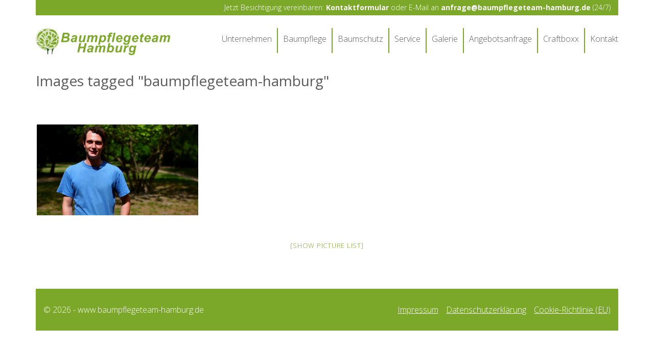

--- FILE ---
content_type: text/html; charset=UTF-8
request_url: https://www.baumpflegeteam-hamburg.de/ngg_tag/baumpflegeteam-hamburg/nggallery/slideshow
body_size: 21821
content:
<!DOCTYPE html>
<html lang="de-DE">
<head>
<meta charset="utf-8">
<meta name="viewport" content="width=device-width, initial-scale=1, maximum-scale=1, user-scalable=no">

<link rel="shortcut icon" href="https://www.baumpflegeteam-hamburg.de/wp-content/themes/boofon/images/favicon.ico" type="image/x-icon">
<link rel="apple-touch-icon" href="https://www.baumpflegeteam-hamburg.de/wp-content/themes/boofon/images/apple-touch-icon.png">
<link rel="apple-touch-icon" sizes="57x57" href="https://www.baumpflegeteam-hamburg.de/wp-content/themes/boofon/images/apple-touch-icon-57x57.png">
<link rel="apple-touch-icon" sizes="72x72" href="https://www.baumpflegeteam-hamburg.de/wp-content/themes/boofon/images/apple-touch-icon-72x72.png">
<link rel="apple-touch-icon" sizes="76x76" href="https://www.baumpflegeteam-hamburg.de/wp-content/themes/boofon/images/apple-touch-icon-76x76.png">
<link rel="apple-touch-icon" sizes="114x114" href="https://www.baumpflegeteam-hamburg.de/wp-content/themes/boofon/images/apple-touch-icon-114x114.png">
<link rel="apple-touch-icon" sizes="120x120" href="https://www.baumpflegeteam-hamburg.de/wp-content/themes/boofon/images/apple-touch-icon-120x120.png">
<link rel="apple-touch-icon" sizes="144x144" href="https://www.baumpflegeteam-hamburg.de/wp-content/themes/boofon/images/apple-touch-icon-144x144.png">
<link rel="apple-touch-icon" sizes="152x152" href="https://www.baumpflegeteam-hamburg.de/wp-content/themes/boofon/images/apple-touch-icon-152x152.png">
<link rel="apple-touch-icon" sizes="180x180" href="https://www.baumpflegeteam-hamburg.de/wp-content/themes/boofon/images/apple-touch-icon-180x180.png">
<link href='https://fonts.googleapis.com/css?family=Open+Sans:400,700,300' rel='stylesheet' type='text/css'>
<link rel="stylesheet" type="text/css" href="https://www.baumpflegeteam-hamburg.de/wp-content/themes/boofon/css/bootstrap.min.css">
<link rel="stylesheet" type="text/css" href="https://www.baumpflegeteam-hamburg.de/wp-content/themes/boofon/css/font-awesome.min.css">
<link rel="stylesheet" type="text/css" href="https://www.baumpflegeteam-hamburg.de/wp-content/themes/boofon/css/jquery-ui.min.css">
<link rel="stylesheet" type="text/css" href="https://www.baumpflegeteam-hamburg.de/wp-content/themes/boofon/style.css">

<script language="javascript" src="https://www.baumpflegeteam-hamburg.de/wp-content/themes/boofon/js/jquery.min.js"></script>
<script language="javascript" src="https://www.baumpflegeteam-hamburg.de/wp-content/themes/boofon/js/jquery-ui.min.js"></script>
<script language="javascript" src="https://www.baumpflegeteam-hamburg.de/wp-content/themes/boofon/js/bootstrap.min.js"></script>
<script language="javascript" src="https://www.baumpflegeteam-hamburg.de/wp-content/themes/boofon/js/script.js"></script>

<meta name='robots' content='index, follow, max-image-preview:large, max-snippet:-1, max-video-preview:-1' />

	<!-- This site is optimized with the Yoast SEO Premium plugin v19.5 (Yoast SEO v21.0) - https://yoast.com/wordpress/plugins/seo/ -->
	<link rel="canonical" href="https://www.baumpflegeteam-hamburg.de/ngg_tag/baumpflegeteam-hamburg/" />
	<meta property="og:locale" content="de_DE" />
	<meta property="og:type" content="article" />
	<meta property="og:title" content="Baumpflegeteam-Hamburg Archive - Baumpflegeteam Hamburg" />
	<meta property="og:url" content="https://www.baumpflegeteam-hamburg.de/ngg_tag/baumpflegeteam-hamburg/" />
	<meta property="og:site_name" content="Baumpflegeteam Hamburg" />
	<script type="application/ld+json" class="yoast-schema-graph">{"@context":"https://schema.org","@graph":[{"@type":"CollectionPage","@id":"https://www.baumpflegeteam-hamburg.de/ngg_tag/baumpflegeteam-hamburg/","url":"https://www.baumpflegeteam-hamburg.de/ngg_tag/baumpflegeteam-hamburg/","name":"Baumpflegeteam-Hamburg Archive - Baumpflegeteam Hamburg","isPartOf":{"@id":"https://www.baumpflegeteam-hamburg.de/#website"},"inLanguage":"de"},{"@type":"WebSite","@id":"https://www.baumpflegeteam-hamburg.de/#website","url":"https://www.baumpflegeteam-hamburg.de/","name":"Baumpflegeteam Hamburg","description":"Tree Care &amp; more - Baumpflege in umfeldschonender Arbeitsweise","potentialAction":[{"@type":"SearchAction","target":{"@type":"EntryPoint","urlTemplate":"https://www.baumpflegeteam-hamburg.de/?s={search_term_string}"},"query-input":"required name=search_term_string"}],"inLanguage":"de"}]}</script>
	<!-- / Yoast SEO Premium plugin. -->


<link rel="alternate" type="application/rss+xml" title="Baumpflegeteam Hamburg &raquo; Bilder-Stichwort-Feed für Baumpflegeteam-Hamburg" href="https://www.baumpflegeteam-hamburg.de/ngg_tag/baumpflegeteam-hamburg/feed/" />
<link rel="alternate" title="oEmbed (JSON)" type="application/json+oembed" href="https://www.baumpflegeteam-hamburg.de/wp-json/oembed/1.0/embed?url" />
<link rel="alternate" title="oEmbed (XML)" type="text/xml+oembed" href="https://www.baumpflegeteam-hamburg.de/wp-json/oembed/1.0/embed?url&#038;format=xml" />
<style id='wp-img-auto-sizes-contain-inline-css' type='text/css'>
img:is([sizes=auto i],[sizes^="auto," i]){contain-intrinsic-size:3000px 1500px}
/*# sourceURL=wp-img-auto-sizes-contain-inline-css */
</style>
<style id='wp-emoji-styles-inline-css' type='text/css'>

	img.wp-smiley, img.emoji {
		display: inline !important;
		border: none !important;
		box-shadow: none !important;
		height: 1em !important;
		width: 1em !important;
		margin: 0 0.07em !important;
		vertical-align: -0.1em !important;
		background: none !important;
		padding: 0 !important;
	}
/*# sourceURL=wp-emoji-styles-inline-css */
</style>
<style id='wp-block-library-inline-css' type='text/css'>
:root{--wp-block-synced-color:#7a00df;--wp-block-synced-color--rgb:122,0,223;--wp-bound-block-color:var(--wp-block-synced-color);--wp-editor-canvas-background:#ddd;--wp-admin-theme-color:#007cba;--wp-admin-theme-color--rgb:0,124,186;--wp-admin-theme-color-darker-10:#006ba1;--wp-admin-theme-color-darker-10--rgb:0,107,160.5;--wp-admin-theme-color-darker-20:#005a87;--wp-admin-theme-color-darker-20--rgb:0,90,135;--wp-admin-border-width-focus:2px}@media (min-resolution:192dpi){:root{--wp-admin-border-width-focus:1.5px}}.wp-element-button{cursor:pointer}:root .has-very-light-gray-background-color{background-color:#eee}:root .has-very-dark-gray-background-color{background-color:#313131}:root .has-very-light-gray-color{color:#eee}:root .has-very-dark-gray-color{color:#313131}:root .has-vivid-green-cyan-to-vivid-cyan-blue-gradient-background{background:linear-gradient(135deg,#00d084,#0693e3)}:root .has-purple-crush-gradient-background{background:linear-gradient(135deg,#34e2e4,#4721fb 50%,#ab1dfe)}:root .has-hazy-dawn-gradient-background{background:linear-gradient(135deg,#faaca8,#dad0ec)}:root .has-subdued-olive-gradient-background{background:linear-gradient(135deg,#fafae1,#67a671)}:root .has-atomic-cream-gradient-background{background:linear-gradient(135deg,#fdd79a,#004a59)}:root .has-nightshade-gradient-background{background:linear-gradient(135deg,#330968,#31cdcf)}:root .has-midnight-gradient-background{background:linear-gradient(135deg,#020381,#2874fc)}:root{--wp--preset--font-size--normal:16px;--wp--preset--font-size--huge:42px}.has-regular-font-size{font-size:1em}.has-larger-font-size{font-size:2.625em}.has-normal-font-size{font-size:var(--wp--preset--font-size--normal)}.has-huge-font-size{font-size:var(--wp--preset--font-size--huge)}.has-text-align-center{text-align:center}.has-text-align-left{text-align:left}.has-text-align-right{text-align:right}.has-fit-text{white-space:nowrap!important}#end-resizable-editor-section{display:none}.aligncenter{clear:both}.items-justified-left{justify-content:flex-start}.items-justified-center{justify-content:center}.items-justified-right{justify-content:flex-end}.items-justified-space-between{justify-content:space-between}.screen-reader-text{border:0;clip-path:inset(50%);height:1px;margin:-1px;overflow:hidden;padding:0;position:absolute;width:1px;word-wrap:normal!important}.screen-reader-text:focus{background-color:#ddd;clip-path:none;color:#444;display:block;font-size:1em;height:auto;left:5px;line-height:normal;padding:15px 23px 14px;text-decoration:none;top:5px;width:auto;z-index:100000}html :where(.has-border-color){border-style:solid}html :where([style*=border-top-color]){border-top-style:solid}html :where([style*=border-right-color]){border-right-style:solid}html :where([style*=border-bottom-color]){border-bottom-style:solid}html :where([style*=border-left-color]){border-left-style:solid}html :where([style*=border-width]){border-style:solid}html :where([style*=border-top-width]){border-top-style:solid}html :where([style*=border-right-width]){border-right-style:solid}html :where([style*=border-bottom-width]){border-bottom-style:solid}html :where([style*=border-left-width]){border-left-style:solid}html :where(img[class*=wp-image-]){height:auto;max-width:100%}:where(figure){margin:0 0 1em}html :where(.is-position-sticky){--wp-admin--admin-bar--position-offset:var(--wp-admin--admin-bar--height,0px)}@media screen and (max-width:600px){html :where(.is-position-sticky){--wp-admin--admin-bar--position-offset:0px}}

/*# sourceURL=wp-block-library-inline-css */
</style>
<style id='classic-theme-styles-inline-css' type='text/css'>
/*! This file is auto-generated */
.wp-block-button__link{color:#fff;background-color:#32373c;border-radius:9999px;box-shadow:none;text-decoration:none;padding:calc(.667em + 2px) calc(1.333em + 2px);font-size:1.125em}.wp-block-file__button{background:#32373c;color:#fff;text-decoration:none}
/*# sourceURL=/wp-includes/css/classic-themes.min.css */
</style>
<link rel='stylesheet' id='easingslider-css' href='https://www.baumpflegeteam-hamburg.de/wp-content/plugins/easing-slider/assets/css/public.min.css?ver=3.0.8' type='text/css' media='all' />
<link rel='stylesheet' id='ngg_trigger_buttons-css' href='https://www.baumpflegeteam-hamburg.de/wp-content/plugins/nextgen-gallery/products/photocrati_nextgen/modules/nextgen_gallery_display/static/trigger_buttons.css?ver=3.37' type='text/css' media='all' />
<link rel='stylesheet' id='shutter-0-css' href='https://www.baumpflegeteam-hamburg.de/wp-content/plugins/nextgen-gallery/products/photocrati_nextgen/modules/lightbox/static/shutter/shutter.css?ver=3.37' type='text/css' media='all' />
<link rel='stylesheet' id='fontawesome_v4_shim_style-css' href='https://www.baumpflegeteam-hamburg.de/wp-content/plugins/nextgen-gallery/products/photocrati_nextgen/modules/nextgen_gallery_display/static/fontawesome/css/v4-shims.min.css?ver=6.9' type='text/css' media='all' />
<link rel='stylesheet' id='fontawesome-css' href='https://www.baumpflegeteam-hamburg.de/wp-content/plugins/nextgen-gallery/products/photocrati_nextgen/modules/nextgen_gallery_display/static/fontawesome/css/all.min.css?ver=6.9' type='text/css' media='all' />
<link rel='stylesheet' id='nextgen_basic_thumbnails_style-css' href='https://www.baumpflegeteam-hamburg.de/wp-content/plugins/nextgen-gallery/products/photocrati_nextgen/modules/nextgen_basic_gallery/static/thumbnails/nextgen_basic_thumbnails.css?ver=3.37' type='text/css' media='all' />
<link rel='stylesheet' id='nextgen_pagination_style-css' href='https://www.baumpflegeteam-hamburg.de/wp-content/plugins/nextgen-gallery/products/photocrati_nextgen/modules/nextgen_pagination/static/style.css?ver=3.37' type='text/css' media='all' />
<link rel='stylesheet' id='ngg_basic_slideshow_style-css' href='https://www.baumpflegeteam-hamburg.de/wp-content/plugins/nextgen-gallery/products/photocrati_nextgen/modules/nextgen_basic_gallery/static/slideshow/ngg_basic_slideshow.css?ver=3.37' type='text/css' media='all' />
<link rel='stylesheet' id='ngg_slick_slideshow_style-css' href='https://www.baumpflegeteam-hamburg.de/wp-content/plugins/nextgen-gallery/products/photocrati_nextgen/modules/nextgen_basic_gallery/static/slideshow/slick/slick.css?ver=3.37' type='text/css' media='all' />
<link rel='stylesheet' id='ngg_slick_slideshow_theme-css' href='https://www.baumpflegeteam-hamburg.de/wp-content/plugins/nextgen-gallery/products/photocrati_nextgen/modules/nextgen_basic_gallery/static/slideshow/slick/slick-theme.css?ver=3.37' type='text/css' media='all' />
<link rel='stylesheet' id='cmplz-general-css' href='https://www.baumpflegeteam-hamburg.de/wp-content/plugins/complianz-gdpr/assets/css/cookieblocker.min.css?ver=6.5.3' type='text/css' media='all' />
<script type="text/javascript" src="https://www.baumpflegeteam-hamburg.de/wp-includes/js/jquery/jquery.min.js?ver=3.7.1" id="jquery-core-js"></script>
<script type="text/javascript" src="https://www.baumpflegeteam-hamburg.de/wp-includes/js/jquery/jquery-migrate.min.js?ver=3.4.1" id="jquery-migrate-js"></script>
<script type="text/javascript" src="https://www.baumpflegeteam-hamburg.de/wp-content/plugins/easing-slider/assets/js/public.min.js?ver=3.0.8" id="easingslider-js"></script>
<script type="text/javascript" id="photocrati_ajax-js-extra">
/* <![CDATA[ */
var photocrati_ajax = {"url":"https://www.baumpflegeteam-hamburg.de/index.php?photocrati_ajax=1","wp_home_url":"https://www.baumpflegeteam-hamburg.de","wp_site_url":"https://www.baumpflegeteam-hamburg.de","wp_root_url":"https://www.baumpflegeteam-hamburg.de","wp_plugins_url":"https://www.baumpflegeteam-hamburg.de/wp-content/plugins","wp_content_url":"https://www.baumpflegeteam-hamburg.de/wp-content","wp_includes_url":"https://www.baumpflegeteam-hamburg.de/wp-includes/","ngg_param_slug":"nggallery"};
//# sourceURL=photocrati_ajax-js-extra
/* ]]> */
</script>
<script type="text/javascript" src="https://www.baumpflegeteam-hamburg.de/wp-content/plugins/nextgen-gallery/products/photocrati_nextgen/modules/ajax/static/ajax.min.js?ver=3.37" id="photocrati_ajax-js"></script>
<script type="text/javascript" src="https://www.baumpflegeteam-hamburg.de/wp-content/plugins/nextgen-gallery/products/photocrati_nextgen/modules/nextgen_basic_gallery/static/thumbnails/nextgen_basic_thumbnails.js?ver=3.37" id="photocrati-nextgen_basic_thumbnails-js"></script>
<script type="text/javascript" src="https://www.baumpflegeteam-hamburg.de/wp-content/plugins/nextgen-gallery/products/photocrati_nextgen/modules/nextgen_gallery_display/static/fontawesome/js/v4-shims.min.js?ver=5.3.1" id="fontawesome_v4_shim-js"></script>
<script type="text/javascript" defer data-auto-replace-svg="false" data-keep-original-source="false" data-search-pseudo-elements src="https://www.baumpflegeteam-hamburg.de/wp-content/plugins/nextgen-gallery/products/photocrati_nextgen/modules/nextgen_gallery_display/static/fontawesome/js/all.min.js?ver=5.3.1" id="fontawesome-js"></script>
<script type="text/javascript" src="https://www.baumpflegeteam-hamburg.de/wp-content/plugins/nextgen-gallery/products/photocrati_nextgen/modules/nextgen_basic_gallery/static/thumbnails/ajax_pagination.js?ver=3.37" id="nextgen-basic-thumbnails-ajax-pagination-js"></script>
<script type="text/javascript" src="https://www.baumpflegeteam-hamburg.de/wp-content/plugins/nextgen-gallery/products/photocrati_nextgen/modules/nextgen_basic_gallery/static/slideshow/slick/slick-1.8.0-modded.js?ver=3.37" id="ngg_slick-js"></script>
<script type="text/javascript" src="https://www.baumpflegeteam-hamburg.de/wp-content/plugins/nextgen-gallery/products/photocrati_nextgen/modules/nextgen_basic_gallery/static/slideshow/ngg_basic_slideshow.js?ver=3.37" id="photocrati-nextgen_basic_slideshow-js"></script>
<link rel="https://api.w.org/" href="https://www.baumpflegeteam-hamburg.de/wp-json/" /><link rel="alternate" title="JSON" type="application/json" href="https://www.baumpflegeteam-hamburg.de/wp-json/wp/v2/posts/0" /><link rel="EditURI" type="application/rsd+xml" title="RSD" href="https://www.baumpflegeteam-hamburg.de/xmlrpc.php?rsd" />
<meta name="generator" content="WordPress 6.9" />
<link href="http://vjs.zencdn.net/c/video-js.css" rel="stylesheet"><script src="http://vjs.zencdn.net/c/video.js"></script><style>.cmplz-hidden{display:none!important;}</style>
<title>Baumpflegeteam-Hamburg Archive - Baumpflegeteam Hamburg</title>
</head>

<body data-cmplz=1 id="top" class="wp-singular -template-default page page-id- page-parent wp-theme-boofon">
	<header>
		<div class="container-fluid">
			<div class="container">
				<div class="row">
					<div class="col-xs-12"><div id="header-top">Jetzt Besichtigung vereinbaren: <a href="/anfrage"><strong>Kontaktformular</strong></a> oder E-Mail an <a href="mailto:anfrage@baumpflegeteam-hamburg.de"><strong>anfrage@baumpflegeteam-hamburg.de</strong></a> (24/7)</div></div>
				</div>
				<div class="row">
					<div class="col-xs-8 col-sm-3 col-lg-3">
						<div id="header-left">
							<a href="http://www.baumpflegeteam-hamburg.de" title="Zur Startseite"><img src="https://www.baumpflegeteam-hamburg.de/wp-content/themes/boofon/images/logo.png" class="img-responsive" alt="Logo"></a>
						</div>
					</div>
					<div class="col-xs-2 col-xs-offset-2 visible-xs">
						<button class="menu-toggle"><i class="fa fa-bars"></i></button>
					</div>
					<div class="col-xs-12 col-sm-9 col-lg-9">
						<nav class="pull-right">
							<div class="menu-main-container"><ul id="menu-main" class="nav-menu"><li id="menu-item-50" class="menu-item menu-item-type-post_type menu-item-object-page menu-item-home menu-item-50"><a href="https://www.baumpflegeteam-hamburg.de/">Unternehmen</a></li>
<li id="menu-item-31" class="menu-item menu-item-type-post_type menu-item-object-page menu-item-31"><a href="https://www.baumpflegeteam-hamburg.de/baumpflege/">Baumpflege</a></li>
<li id="menu-item-29" class="menu-item menu-item-type-post_type menu-item-object-page menu-item-29"><a href="https://www.baumpflegeteam-hamburg.de/baumschutz/">Baumschutz</a></li>
<li id="menu-item-341" class="menu-item menu-item-type-post_type menu-item-object-page menu-item-341"><a href="https://www.baumpflegeteam-hamburg.de/service/">Service</a></li>
<li id="menu-item-343" class="menu-item menu-item-type-taxonomy menu-item-object-category menu-item-343"><a href="https://www.baumpflegeteam-hamburg.de/galerie/">Galerie</a></li>
<li id="menu-item-1183" class="menu-item menu-item-type-post_type menu-item-object-page menu-item-1183"><a href="https://www.baumpflegeteam-hamburg.de/anfrage/">Angebotsanfrage</a></li>
<li id="menu-item-1204" class="menu-item menu-item-type-post_type menu-item-object-page menu-item-1204"><a href="https://www.baumpflegeteam-hamburg.de/craftboxx-effizientes-handwerksmanagement-fur-die-zukunft/">Craftboxx</a></li>
<li id="menu-item-330" class="menu-item menu-item-type-post_type menu-item-object-page menu-item-330"><a href="https://www.baumpflegeteam-hamburg.de/kontakt/">Kontakt</a></li>
</ul></div>						</nav>
					</div>
				</div>
			</div>
		</div>			
	</header>
	
		
	
	
		<main>
		<div class="container-fluid">
			<div class="container">
				<div class="row">
					<div class="col-xs-12">
		
													
							<h1>Images tagged &quot;baumpflegeteam-hamburg&quot;</h1>
							

<div class="ngg-galleryoverview ngg-slideshow"
	 id="ngg-slideshow-bb3c03e22549fad8acc50dff01f923b0-6391372070"
     data-gallery-id="bb3c03e22549fad8acc50dff01f923b0"
     style="max-width: 320px; max-height: 240px;">

 	<div id="ngg-image-0" class="ngg-gallery-slideshow-image" style="height:240px">

        <a href="https://www.baumpflegeteam-hamburg.de/wp-content/gallery/fotos/benni3.jpg"
           title="Benjamin Heß - Geprüfter Fachagrarwirt für Baumpflege und Baumsanierung"
           data-src="https://www.baumpflegeteam-hamburg.de/wp-content/gallery/fotos/benni3.jpg"
           data-thumbnail="https://www.baumpflegeteam-hamburg.de/wp-content/gallery/fotos/thumbs/thumbs_benni3.jpg"
           data-image-id="11"
           data-title="Benjamin Heß Baumpflegeteam Hamburg"
           data-description="Benjamin Heß - Geprüfter Fachagrarwirt für Baumpflege und Baumsanierung"
           class="shutterset_bb3c03e22549fad8acc50dff01f923b0">

            <img data-image-id='11'
                 title="Benjamin Heß - Geprüfter Fachagrarwirt für Baumpflege und Baumsanierung"
                 alt="Benjamin Heß Baumpflegeteam Hamburg"
                 src="https://www.baumpflegeteam-hamburg.de/wp-content/gallery/fotos/benni3.jpg"
                 style="max-height: 220px;"/>
        </a>

        </div> 
</div>


		<!-- Thumbnails Link -->
	<div class="slideshowlink" style="max-width: 320px;">
        <a href='/ngg_tag/baumpflegeteam-hamburg/nggallery/thumbnails'>[Show picture list]</a>
	</div>


							<div class="row">
													</div>
						
											</div>
				</div>
			</div>
		</div>					
	</main>
	
		<div class="container-fluid">
			<div class="container">
				<div class="row">
					<div class="col-xs-12">
						<footer>
							<div class="col-xs-6 col-sm-7 col-md-6">
								<div class="footer-left">&copy; 2026 <span class="hidden-xs">- www.baumpflegeteam-hamburg.de</span></div>
							</div>
							<div class="col-xs-6 col-sm-5 col-md-6">
								<div class="pull-right"><div class="menu-footer-container"><ul id="menu-footer" class="footer-menu"><li id="menu-item-298" class="menu-item menu-item-type-post_type menu-item-object-page menu-item-298"><a href="https://www.baumpflegeteam-hamburg.de/impressum/">Impressum</a></li>
<li id="menu-item-969" class="menu-item menu-item-type-post_type menu-item-object-page menu-item-privacy-policy menu-item-969"><a rel="privacy-policy" href="https://www.baumpflegeteam-hamburg.de/datenschutzerklaerung/">Datenschutzerklärung</a></li>
<li id="menu-item-1156" class="menu-item menu-item-type-post_type menu-item-object-page menu-item-1156"><a href="https://www.baumpflegeteam-hamburg.de/cookie-richtlinie-eu/">Cookie-Richtlinie (EU)</a></li>
</ul></div></div>
							</div>
							<div class="clearfix"></div>
							
							<a href="#top" class="back-to-top"><i class="fa fa-chevron-up"></i></a>
						</footer>
					</div>
				</div>
			</div>
		</div>
</body>
</html>

--- FILE ---
content_type: text/css
request_url: https://www.baumpflegeteam-hamburg.de/wp-content/themes/boofon/style.css
body_size: 6967
content:
/*
Theme Name: BooFon
Author: {DESIGN:AR}
Author URI: http://www.design-ar.de/
Description: Dieses Theme ist mit Bootstrap / FontAwesome und optimiert für Desktop / Tablet / Phone
Version: 1.0
*/

/*    
margin: 2em auto;
    -moz-column-count: 3;
    -moz-column-gap: 40px;
    -moz-column-rule: 1px solid #000;
    -webkit-column-count: 3;
    -webkit-column-gap: 40px;
    -webkit-column-rule: 1px solid #000;
    column-count: 3;
    column-gap: 40px;
    column-rule: 1px solid #000;
*/

body{font-family:'Open Sans',sans-serif;font-size:16px;font-weight:300;color:#5b5b5b;}

h1{font-size:28px;}
h2{font-size:24px;}
h3{font-size:22px;}
h4{font-size:20px;}

a,
a:focus,
a:hover{color:#7ca82a;text-decoration:underline;}
a:hover{color:#7ca82a;text-decoration:none;}

header{padding:0 0 15px;text-align:right;}

header #header-top{color:#fff;font-size:14px;padding:5px 15px;margin-bottom:25px;background:#7ca82a;}
header #header-top a{color:#fff;text-decoration:none;}

nav .container{}

ul.nav-menu,
div.nav-menu > ul{margin:0;padding:0;}

.nav-menu li {
position:relative;
display:inline-block;
float:left;
padding-right:10px;
padding-bottom:5px;
padding-top: 5px;
margin-right:10px;
border-right:2px solid #7ca82a;
}

.nav-menu li a{
color:#5b5b5b;
font-size:16px;
display:block;
text-decoration:none;
padding-top:5px;
padding-bottom:10px;
border-bottom:2px solid #fff;
}

.nav-menu li:last-child{padding-right:0;margin-right:0;border:none;}

.nav-menu li:hover > a,
.nav-menu li a:hover,
.nav-menu li:focus > a,
.nav-menu li a:focus{color:#7ca82a;border-bottom:2px solid #7ca82a;}

.nav-menu .sub-menu,
.nav-menu .children{
position:absolute;
padding:0;
top:40px;
z-index:99999;
height:1px;
width:1px;
left:0px;
overflow: hidden;
clip: rect(1px, 1px, 1px, 1px);
}

.nav-menu .sub-menu ul,
.nav-menu .children ul {
	border-left: 0;
	left: 100%;
	top: 0;
	margin:0;
	
}

.nav-menu .sub-menu li,
.nav-menu .children li{
	width:300px;
}
.nav-menu .sub-menu li a,
.nav-menu .children li a{
font-size:16px;
line-height:none;
width:100%;
color:#5b5b5b;
background:#b3b3b3;
}
ul.nav-menu ul a,
.nav-menu ul ul a {
color:#5b5b5b;
margin: 0;
}

ul.nav-menu ul a:hover,
.nav-menu ul ul a:hover,
ul.nav-menu ul a:focus,
.nav-menu ul ul a:focus{
color:#7ca82a;
}

ul.nav-menu li:hover > ul,
.nav-menu ul li:hover > ul,
ul.nav-menu .focus > ul,
.nav-menu .focus > ul {
clip: inherit;
overflow: inherit;
height: inherit;
width: inherit;
}
.nav-menu .current_page_item > a,
.nav-menu .current_page_ancestor > a,
.nav-menu .current-menu-item > a,
.nav-menu .current-menu-ancestor > a,
.nav-menu .sub-menu li.current-menu-item a,
.nav-menu .children li.current-menu-item a{
color:#7ca82a;
	border-bottom:2px solid #7ca82a;

}

.menu-toggle{
display:none;
}


#slider,
#teaser{margin-bottom:35px;}


#teaser-img{
	position:relative;
	min-height: 450px;
	background-repeat: no-repeat;
	background-size: cover;
	background-position: center center;
}

#teaser-form{padding:25px;margin-top:70px;background:#fff;}

.teaser-text{position:absolute;color:#7ca82a;font-size:20px;top:60%;right:0;padding:15px;text-transform:uppercase;background:#fff;}

/* main */
.main-box{padding:60px;margin-top:30px;margin-bottom: 45px;border: 2px solid #7ca82a;}
.main-box h3{font-size:45px;margin:0 0 25px;text-align: center;}
.main-box ul li{margin-bottom:15px;}

.archiv-content{min-height:360px;margin-top:25px;border:1px solid #7ca82a;}
.archiv-content-image{
	min-height:200px;
	background-position:center center;
	background-size:cover;
}
.archiv-content-text{padding:15px;}
.archiv-content-text h3{font-size:18px;margin-top:0;}
/* sidebar */
.ngg-widget a{display:block;width:32%;float:left;margin-right:2%;margin-bottom:2%;}
.ngg-widget img{
padding:0!important;
margin:0!important;
width:100%!important;
height:auto!important;
float:none!important;
border:none!important;}
.ngg-widget a:nth-child(3n){margin-right:0;}


footer {padding: 30px 0;margin-top: 25px; background:#7ca82a;}
footer .footer-menu{margin: 0;}
footer .footer-menu li{position:relative;float:left;display:inline-block;margin-right:15px;}
footer .footer-menu li:last-child{margin-right:0;}
footer,
footer .footer-menu li a{color:#fff;}

.back-to-top{color:#fff;position:fixed;padding:5px 10px 7px;border:.1em solid #7ca82a;bottom:45px;right:2%;display:none;z-index:10;background:#7ca82a;}
.back-to-top:hover,
.back-to-top:focus{color:#7ca82a;background:#fff;border-color:#7ca82a;transition: border-color 1s ease;}

@media only screen and (min-device-width : 320px) and (max-device-width : 767px) and (orientation : portrait){
.container{padding-left:0;padding-right:0;}
.menu-toggle{color:#7ca82a;display:block;padding:0;border:none;}
.nav-menu{display:none;}
.toggled-on{float:none!important;}
.toggled-on .nav-menu,
.toggled-on .nav-menu > ul {
display: block;
margin-left: 0;
padding: 0;
width: 100%;
}

.toggled-on li,
.toggled-on .children {
display: block;
}

.toggled-on .nav-menu li{
	float:none;
}
.toggled-on .nav-menu li a{

}

.toggled-on .nav-menu .sub-menu, .toggled-on .nav-menu .children{width:auto;}
.toggled-on .nav-menu .sub-menu li, .toggled-on .nav-menu .children li{
	
	width:auto;
	}

.toggled-on .nav-menu .sub-menu li a, .toggled-on .nav-menu .children li a{

}

.toggled-on .nav-menu li > ul {

}

.toggled-on .nav-menu li > ul a {

}
	
.toggled-on .nav-menu li {
position:relative;
display:inline-block;
float:none;
width:100%;
padding-right: 0;
padding-bottom: 0;
margin-right: 0;
border-right: none;
}

.toggled-on .nav-menu li a{
color:#5b5b5b;
font-size:20px;
display:block;
text-decoration:none;
padding-top: 10px;
padding-bottom: 10px;
border-bottom:2px solid #5b5b5b;
}

.toggled-on .nav-menu .current_page_item > a,
.toggled-on .nav-menu .current_page_ancestor > a,
.toggled-on .nav-menu .current-menu-item > a,
.toggled-on .nav-menu .current-menu-ancestor > a,
.toggled-on .nav-menu .sub-menu li.current-menu-item a,
.toggled-on .nav-menu .children li.current-menu-item a{
color:#7ca82a;
border-bottom:2px solid #7ca82a;
}
	h1{font-size: 18px;}
header{text-align:center;}
header #header-top{font-size:10px;}
	#teaser-form{margin-left: 5px;margin-right:5px;margin-bottom: 5px;}
#teaser-img{min-height:150px;}
	.home #teaser-img{background-size: 100%!important;background-position: top center;}
.teaser-text {
font-size:16px;
top: 60%;
right: 0;
padding:10px 15px;
}
footer{padding:15px 0;}
footer, footer .footer-menu li a{font-size:14px;}	
	.back-to-top{    bottom: 55px;
    right: 15px;}
#slider, #teaser {
    margin-bottom: 15px;
}
}


@media only screen and (min-device-width : 768px) and (max-device-width : 1024px){
	h1{font-size:24px;}
	.nav-menu li{width:auto;padding-bottom:10px;}
	.nav-menu li a{padding-bottom: 5px;}
	#teaser-img{min-height:300px;padding-bottom:50px;background-position:right center;}
	footer{font-size:16px;}
}

@media only screen and (min-device-width : 768px) and (max-device-width : 1024px) and (orientation : portrait){
	h1{font-size:20px;}
	#teaser-img{min-height:200px;}
	#teaser-form{padding:10px;}
	.container{width: 738px;}
	.nav-menu li a{font-size:14px;padding-bottom: 5px;}	
}

--- FILE ---
content_type: text/javascript
request_url: https://www.baumpflegeteam-hamburg.de/wp-content/themes/boofon/js/script.js
body_size: 1241
content:
$( document ).ready(function() {
	(function() {
		var nav = $( 'nav' ), button, menu;
		if ( ! nav ) {
			return;
		}

		button = $( '.menu-toggle' );
		if ( ! button ) {
			return;
		}

		// Hide button if menu is missing or empty.
		menu = nav.find( '.nav-menu' );
		if ( ! menu || ! menu.children().length ) {
			button.hide();
			return;
		}

		button.on( 'click', function() {
			nav.toggleClass( 'toggled-on' );
		} );

		// Fix sub-menus for touch devices.
		if ( 'ontouchstart' in window ) {
			menu.find( '.menu-item-has-children > a' ).on( 'touchstart', function( e ) {
				var el = $( this ).parent( 'li' );

				if ( ! el.hasClass( 'focus' ) ) {
					e.preventDefault();
					el.toggleClass( 'focus' );
					el.siblings( '.focus' ).removeClass( 'focus' );
				}
			} );
		}

		// Better focus for hidden submenu items for accessibility.
		menu.find( 'a' ).on( 'focus blur', function() {
			$( this ).parents( '.menu-item, .page_item' ).toggleClass( 'focus' );
		} );
	} )();
	
	
	$(".carousel-inner div:first-child").addClass("active");
	
	
	$('.back-to-top').on('click', function(e){
	
		var href = $(this).attr('href');
		var toppos = $(href).offset().top;
		$('html, body').animate({ scrollTop: toppos },1000);
		e.preventDefault();
	});
	
	$(function () {
		$(window).scroll(function () {
			if ($(this).scrollTop() > 200){
				$('.back-to-top').fadeIn();
			} else {
				$('.back-to-top').fadeOut();
			}
		});
	});
});

